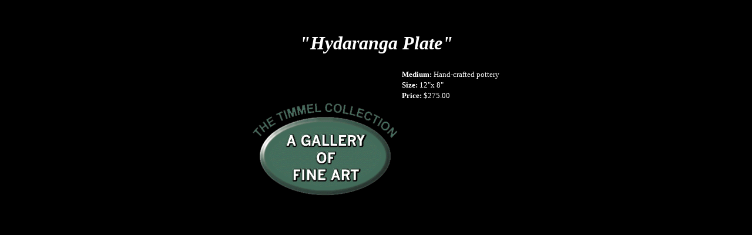

--- FILE ---
content_type: text/html; charset=utf-8
request_url: https://thetimmelcollection.com/Gallery/tgallagher/Large/TG-4.htm
body_size: 545
content:
<!DOCTYPE html>
<html>
<head>
  <meta http-equiv="content-type" content="text/html; charset=utf-8">
  <title>Timmel Collection Directory</title>
</head>
<body bgcolor="#000000" text="#FFFFFF" link="#006699" vlink="#003366">
  <p align="center"> </p>
  <h1 align="center"><em>"Hydaranga Plate"</em></h1>
  <div align="center">
    <center>
      <table border="0">
        <tr>
          <td></td>
          <td valign="top"><font size="2"><b>Medium:</b> Hand-crafted pottery<br>
          <b>Size:</b> 12"x 8"<br>
          <b>Price:</b> $275.00</font></td>
        </tr>
        <tr>
          <td width="250"><img src="../../../images/timmellogo1.gif" width="249" height="163"></td>
          <td> </td>
        </tr>
      </table>
    </center>
  </div>
  <p><br>
   <br>
   </p>
<script defer src="https://static.cloudflareinsights.com/beacon.min.js/vcd15cbe7772f49c399c6a5babf22c1241717689176015" integrity="sha512-ZpsOmlRQV6y907TI0dKBHq9Md29nnaEIPlkf84rnaERnq6zvWvPUqr2ft8M1aS28oN72PdrCzSjY4U6VaAw1EQ==" data-cf-beacon='{"version":"2024.11.0","token":"31c98ff2875547678f79ff31deda9c5a","r":1,"server_timing":{"name":{"cfCacheStatus":true,"cfEdge":true,"cfExtPri":true,"cfL4":true,"cfOrigin":true,"cfSpeedBrain":true},"location_startswith":null}}' crossorigin="anonymous"></script>
</body>
</html>
